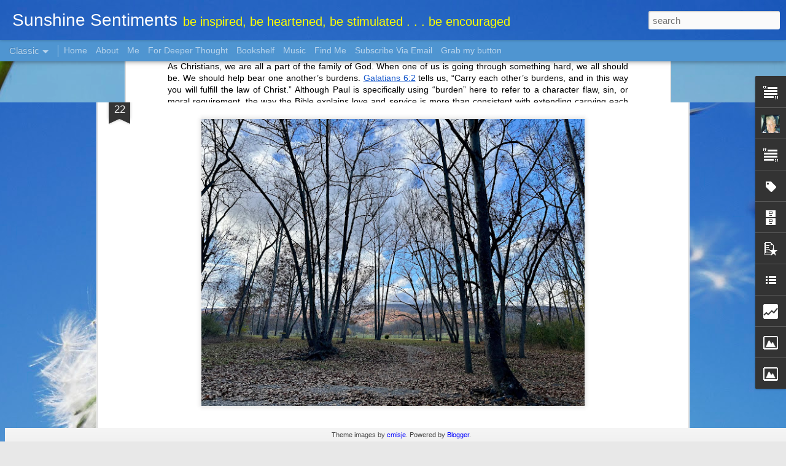

--- FILE ---
content_type: text/html; charset=UTF-8
request_url: https://www.sunshine-sentiments.com/2022/05/three-things-hope.html
body_size: 5754
content:
<!DOCTYPE html>
<html class='v2' dir='ltr' xmlns='http://www.w3.org/1999/xhtml' xmlns:b='http://www.google.com/2005/gml/b' xmlns:data='http://www.google.com/2005/gml/data' xmlns:expr='http://www.google.com/2005/gml/expr'>
<head>
<link href='https://www.blogger.com/static/v1/widgets/335934321-css_bundle_v2.css' rel='stylesheet' type='text/css'/>
<link href='https://blogger.googleusercontent.com/img/b/R29vZ2xl/AVvXsEh1et59I8WULSD6dqPf4M01Q-r8cZn4SlKSwwJAPp6UaQc5FxPEbIb3lpxlRVOS38eGyKnxPt6QIsc3opGMcpn7p5FHPEBAyj3pWISaNb1mQrPq28k5kwg5B8N1dptgp4oSR9G95iYHj70/s349-c-o-k/sunshinesentimentsblogbutton-2.png' rel='apple-touch-icon'/>
<meta content='text/html; charset=UTF-8' http-equiv='Content-Type'/>
<meta content='blogger' name='generator'/>
<link href='https://www.sunshine-sentiments.com/favicon.ico' rel='icon' type='image/x-icon'/>
<link href='http://www.sunshine-sentiments.com/2022/05/three-things-hope.html' rel='canonical'/>
<link rel="alternate" type="application/atom+xml" title="Sunshine Sentiments - Atom" href="https://www.sunshine-sentiments.com/feeds/posts/default" />
<link rel="alternate" type="application/rss+xml" title="Sunshine Sentiments - RSS" href="https://www.sunshine-sentiments.com/feeds/posts/default?alt=rss" />
<link rel="service.post" type="application/atom+xml" title="Sunshine Sentiments - Atom" href="https://www.blogger.com/feeds/7951273981292637174/posts/default" />

<link rel="alternate" type="application/atom+xml" title="Sunshine Sentiments - Atom" href="https://www.sunshine-sentiments.com/feeds/3513619710668239464/comments/default" />
<!--Can't find substitution for tag [blog.ieCssRetrofitLinks]-->
<link href='https://blogger.googleusercontent.com/img/b/R29vZ2xl/AVvXsEiE-JfhOuPcqQmWLxP9rpbOyrNDLRrpVDpGJT42oAlEYSgRATGnTUJyPa5yiPgR0Sd5fA_2qIzNOCf7rtr-JDMV7OfE7NjYK-N7iF3YTXqXoqrj3EzdDr48DRE65ttze0URhcRS9g659l-zkdSunlEIFJ334oT3c9d4n8bi4U9Q7BkJb--IZ2UOs_SX/w400-h300/19D53F2F-2037-4F6E-BA78-21060F8CB94E.heic' rel='image_src'/>
<meta content='http://www.sunshine-sentiments.com/2022/05/three-things-hope.html' property='og:url'/>
<meta content='Three Things + Hope' property='og:title'/>
<meta content='Something I read recently keeps popping up in my mind: “Sometimes you want things to change so badly, you can’t even stand to be in the same...' property='og:description'/>
<meta content='https://blogger.googleusercontent.com/img/b/R29vZ2xl/AVvXsEiE-JfhOuPcqQmWLxP9rpbOyrNDLRrpVDpGJT42oAlEYSgRATGnTUJyPa5yiPgR0Sd5fA_2qIzNOCf7rtr-JDMV7OfE7NjYK-N7iF3YTXqXoqrj3EzdDr48DRE65ttze0URhcRS9g659l-zkdSunlEIFJ334oT3c9d4n8bi4U9Q7BkJb--IZ2UOs_SX/w1200-h630-p-k-no-nu/19D53F2F-2037-4F6E-BA78-21060F8CB94E.heic' property='og:image'/>
<title>Sunshine Sentiments: Three Things + Hope</title>
<meta content='!' name='fragment'/>
<meta content='dynamic' name='blogger-template'/>
<meta content='IE=9,chrome=1' http-equiv='X-UA-Compatible'/>
<meta content='initial-scale=1.0, maximum-scale=1.0, user-scalable=no, width=device-width' name='viewport'/>
<style id='page-skin-1' type='text/css'><!--
/*-----------------------------------------------
Blogger Template Style
Name: Dynamic Views
----------------------------------------------- */
/* Variable definitions
====================
<Variable name="keycolor" description="Main Color" type="color" default="#ffffff"
variants="#2b256f,#00b2b4,#4ba976,#696f00,#b38f00,#f07300,#d0422c,#f37a86,#7b5341"/>
<Group description="Page">
<Variable name="page.text.font" description="Font" type="font"
default="'Helvetica Neue Light', HelveticaNeue-Light, 'Helvetica Neue', Helvetica, Arial, sans-serif"/>
<Variable name="page.text.color" description="Text Color" type="color"
default="#333333" variants="#333333"/>
<Variable name="body.background.color" description="Background Color" type="color"
default="#EEEEEE"
variants="#dfdfea,#d9f4f4,#e4f2eb,#e9ead9,#f4eed9,#fdead9,#f8e3e0,#fdebed,#ebe5e3"/>
</Group>
<Variable name="body.background" description="Body Background" type="background"
color="#EEEEEE" default="$(color) none repeat scroll top left"/>
<Group description="Header">
<Variable name="header.background.color" description="Background Color" type="color"
default="#F3F3F3" variants="#F3F3F3"/>
</Group>
<Group description="Header Bar">
<Variable name="primary.color" description="Background Color" type="color"
default="#333333" variants="#2b256f,#00b2b4,#4ba976,#696f00,#b38f00,#f07300,#d0422c,#f37a86,#7b5341"/>
<Variable name="menu.font" description="Font" type="font"
default="'Helvetica Neue Light', HelveticaNeue-Light, 'Helvetica Neue', Helvetica, Arial, sans-serif"/>
<Variable name="menu.text.color" description="Text Color" type="color"
default="#FFFFFF" variants="#FFFFFF"/>
</Group>
<Group description="Links">
<Variable name="link.font" description="Link Text" type="font"
default="'Helvetica Neue Light', HelveticaNeue-Light, 'Helvetica Neue', Helvetica, Arial, sans-serif"/>
<Variable name="link.color" description="Link Color" type="color"
default="#009EB8"
variants="#2b256f,#00b2b4,#4ba976,#696f00,#b38f00,#f07300,#d0422c,#f37a86,#7b5341"/>
<Variable name="link.hover.color" description="Link Hover Color" type="color"
default="#009EB8"
variants="#2b256f,#00b2b4,#4ba976,#696f00,#b38f00,#f07300,#d0422c,#f37a86,#7b5341"/>
<Variable name="link.visited.color" description="Link Visited Color" type="color"
default="#009EB8"
variants="#2b256f,#00b2b4,#4ba976,#696f00,#b38f00,#f07300,#d0422c,#f37a86,#7b5341"/>
</Group>
<Group description="Blog Title">
<Variable name="blog.title.font" description="Font" type="font"
default="'Helvetica Neue Light', HelveticaNeue-Light, 'Helvetica Neue', Helvetica, Arial, sans-serif"/>
<Variable name="blog.title.color" description="Color" type="color"
default="#555555" variants="#555555"/>
</Group>
<Group description="Blog Description">
<Variable name="blog.description.font" description="Font" type="font"
default="'Helvetica Neue Light', HelveticaNeue-Light, 'Helvetica Neue', Helvetica, Arial, sans-serif"/>
<Variable name="blog.description.color" description="Color" type="color"
default="#555555" variants="#555555"/>
</Group>
<Group description="Post Title">
<Variable name="post.title.font" description="Font" type="font"
default="'Helvetica Neue Light', HelveticaNeue-Light, 'Helvetica Neue', Helvetica, Arial, sans-serif"/>
<Variable name="post.title.color" description="Color" type="color"
default="#333333" variants="#333333"/>
</Group>
<Group description="Date Ribbon">
<Variable name="ribbon.color" description="Color" type="color"
default="#666666" variants="#2b256f,#00b2b4,#4ba976,#696f00,#b38f00,#f07300,#d0422c,#f37a86,#7b5341"/>
<Variable name="ribbon.hover.color" description="Hover Color" type="color"
default="#AD3A2B" variants="#AD3A2B"/>
</Group>
<Variable name="blitzview" description="Initial view type"
type="automatic" default="sidebar"/>
*/
/* BEGIN CUT */
{
"font:Text": "'Helvetica Neue Light', HelveticaNeue-Light, 'Helvetica Neue', Helvetica, Arial, sans-serif",
"color:Text": "#000000",
"image:Background": "#4f95d1 url(//themes.googleusercontent.com/image?id=1Y0O5JU8CLkKHHi4FmHOtErsnuKFCKsx2W7P3FfmED4QOygfNpRZZWv7_kEl1JitYHZfo) no-repeat fixed top center /* Credit: cmisje (http://www.istockphoto.com/googleimages.php?id=3537940&platform=blogger) */",
"color:Background": "#e8e8e8",
"color:Header Background": "#ededed",
"color:Primary": "#4f95d1",
"color:Menu Text": "#ffffff",
"font:Menu": "normal normal 100% 'Helvetica Neue Light', HelveticaNeue-Light, 'Helvetica Neue', Helvetica, Arial, sans-serif",
"font:Link": "'Helvetica Neue Light', HelveticaNeue-Light, 'Helvetica Neue', Helvetica, Arial, sans-serif",
"color:Link": "#0000ff",
"color:Link Visited": "#767676",
"color:Link Hover": "#2389e1",
"font:Blog Title": "'Helvetica Neue Light', HelveticaNeue-Light, 'Helvetica Neue', Helvetica, Arial, sans-serif",
"color:Blog Title": "#ffffff",
"font:Blog Description": "normal normal 80px 'Helvetica Neue Light', HelveticaNeue-Light, 'Helvetica Neue', Helvetica, Arial, sans-serif",
"color:Blog Description": "#ffff00",
"font:Post Title": "'Helvetica Neue Light', HelveticaNeue-Light, 'Helvetica Neue', Helvetica, Arial, sans-serif",
"color:Post Title": "#000000",
"color:Ribbon": "#343434",
"color:Ribbon Hover": "#767676",
"view": "classic"
}
/* END CUT */

--></style>
<style id='template-skin-1' type='text/css'><!--
body {
min-width: 1030px;
}
.column-center-outer {
margin-top: 46px;
}
.content-outer, .content-fauxcolumn-outer, .region-inner {
min-width: 1030px;
max-width: 1030px;
_width: 1030px;
}
.main-inner .columns {
padding-left: 0;
padding-right: 310px;
}
.main-inner .fauxcolumn-center-outer {
left: 0;
right: 310px;
/* IE6 does not respect left and right together */
_width: expression(this.parentNode.offsetWidth -
parseInt("0") -
parseInt("310px") + 'px');
}
.main-inner .fauxcolumn-left-outer {
width: 0;
}
.main-inner .fauxcolumn-right-outer {
width: 310px;
}
.main-inner .column-left-outer {
width: 0;
right: 100%;
margin-left: -0;
}
.main-inner .column-right-outer {
width: 310px;
margin-right: -310px;
}
#layout {
min-width: 0;
}
#layout .content-outer {
min-width: 0;
width: 800px;
}
#layout .region-inner {
min-width: 0;
width: auto;
}
--></style>
<script src="//ajax.googleapis.com/ajax/libs/jquery/1.8.3/jquery.min.js" type="text/javascript"></script>
<script src='//www.blogblog.com/dynamicviews/0986fae69b86b3aa/js/thirdparty/jquery-mousewheel.js' type='text/javascript'></script>
<script src='//www.blogblog.com/dynamicviews/0986fae69b86b3aa/js/common.js' type='text/javascript'></script>
<script src='//www.blogblog.com/dynamicviews/0986fae69b86b3aa/js/languages/lang__.js' type='text/javascript'></script>
<script src='//www.blogblog.com/dynamicviews/0986fae69b86b3aa/js/classic.js' type='text/javascript'></script>
<script src='//www.blogblog.com/dynamicviews/0986fae69b86b3aa/js/gadgets.js' type='text/javascript'></script>
<script src='//www.blogblog.com/dynamicviews/4224c15c4e7c9321/js/comments.js'></script>
<link href='https://www.blogger.com/dyn-css/authorization.css?targetBlogID=7951273981292637174&amp;zx=9171cb1d-fa3f-43e0-8c7a-a5726ff579b0' media='none' onload='if(media!=&#39;all&#39;)media=&#39;all&#39;' rel='stylesheet'/><noscript><link href='https://www.blogger.com/dyn-css/authorization.css?targetBlogID=7951273981292637174&amp;zx=9171cb1d-fa3f-43e0-8c7a-a5726ff579b0' rel='stylesheet'/></noscript>
<meta name='google-adsense-platform-account' content='ca-host-pub-1556223355139109'/>
<meta name='google-adsense-platform-domain' content='blogspot.com'/>

</head>
<body>
<div class='content'>
<div class='content-outer'>
<div class='fauxborder-left content-fauxborder-left'>
<div class='content-inner'>
<div class='main-outer'>
<div class='fauxborder-left main-fauxborder-left'>
<div class='region-inner main-inner'>
<div class='columns fauxcolumns'>
<div class='column-center-outer'>
<div class='column-center-inner'>
<div class='main section' id='main'>
</div>
</div>
</div>
<div class='column-right-outer'>
<div class='column-right-inner'>
<aside>
<div class='sidebar section' id='sidebar-right-1'>
</div>
</aside>
</div>
</div>
<div style='clear: both'></div>
</div>
</div>
</div>
</div>
</div>
</div>
</div>
</div>
<script language='javascript' type='text/javascript'>
      setTimeout(function() {
        blogger.ui().configure().view();
      }, 0);
    </script>

<script type="text/javascript" src="https://www.blogger.com/static/v1/widgets/3845888474-widgets.js"></script>
<script type='text/javascript'>
window['__wavt'] = 'AOuZoY45zRCEAwWLdjkCkyVm8HtLmf-Upg:1768351746198';_WidgetManager._Init('//www.blogger.com/rearrange?blogID\x3d7951273981292637174','//www.sunshine-sentiments.com/2022/05/three-things-hope.html','7951273981292637174');
_WidgetManager._SetDataContext([{'name': 'blog', 'data': {'blogId': '7951273981292637174', 'title': 'Sunshine Sentiments', 'url': 'https://www.sunshine-sentiments.com/2022/05/three-things-hope.html', 'canonicalUrl': 'http://www.sunshine-sentiments.com/2022/05/three-things-hope.html', 'homepageUrl': 'https://www.sunshine-sentiments.com/', 'searchUrl': 'https://www.sunshine-sentiments.com/search', 'canonicalHomepageUrl': 'http://www.sunshine-sentiments.com/', 'blogspotFaviconUrl': 'https://www.sunshine-sentiments.com/favicon.ico', 'bloggerUrl': 'https://www.blogger.com', 'hasCustomDomain': true, 'httpsEnabled': true, 'enabledCommentProfileImages': true, 'gPlusViewType': 'FILTERED_POSTMOD', 'adultContent': false, 'analyticsAccountNumber': '', 'encoding': 'UTF-8', 'locale': 'en', 'localeUnderscoreDelimited': 'en', 'languageDirection': 'ltr', 'isPrivate': false, 'isMobile': false, 'isMobileRequest': false, 'mobileClass': '', 'isPrivateBlog': false, 'isDynamicViewsAvailable': true, 'feedLinks': '\x3clink rel\x3d\x22alternate\x22 type\x3d\x22application/atom+xml\x22 title\x3d\x22Sunshine Sentiments - Atom\x22 href\x3d\x22https://www.sunshine-sentiments.com/feeds/posts/default\x22 /\x3e\n\x3clink rel\x3d\x22alternate\x22 type\x3d\x22application/rss+xml\x22 title\x3d\x22Sunshine Sentiments - RSS\x22 href\x3d\x22https://www.sunshine-sentiments.com/feeds/posts/default?alt\x3drss\x22 /\x3e\n\x3clink rel\x3d\x22service.post\x22 type\x3d\x22application/atom+xml\x22 title\x3d\x22Sunshine Sentiments - Atom\x22 href\x3d\x22https://www.blogger.com/feeds/7951273981292637174/posts/default\x22 /\x3e\n\n\x3clink rel\x3d\x22alternate\x22 type\x3d\x22application/atom+xml\x22 title\x3d\x22Sunshine Sentiments - Atom\x22 href\x3d\x22https://www.sunshine-sentiments.com/feeds/3513619710668239464/comments/default\x22 /\x3e\n', 'meTag': '', 'adsenseHostId': 'ca-host-pub-1556223355139109', 'adsenseHasAds': false, 'adsenseAutoAds': false, 'boqCommentIframeForm': true, 'loginRedirectParam': '', 'view': '', 'dynamicViewsCommentsSrc': '//www.blogblog.com/dynamicviews/4224c15c4e7c9321/js/comments.js', 'dynamicViewsScriptSrc': '//www.blogblog.com/dynamicviews/0986fae69b86b3aa', 'plusOneApiSrc': 'https://apis.google.com/js/platform.js', 'disableGComments': true, 'interstitialAccepted': false, 'sharing': {'platforms': [{'name': 'Get link', 'key': 'link', 'shareMessage': 'Get link', 'target': ''}, {'name': 'Facebook', 'key': 'facebook', 'shareMessage': 'Share to Facebook', 'target': 'facebook'}, {'name': 'BlogThis!', 'key': 'blogThis', 'shareMessage': 'BlogThis!', 'target': 'blog'}, {'name': 'X', 'key': 'twitter', 'shareMessage': 'Share to X', 'target': 'twitter'}, {'name': 'Pinterest', 'key': 'pinterest', 'shareMessage': 'Share to Pinterest', 'target': 'pinterest'}, {'name': 'Email', 'key': 'email', 'shareMessage': 'Email', 'target': 'email'}], 'disableGooglePlus': true, 'googlePlusShareButtonWidth': 0, 'googlePlusBootstrap': '\x3cscript type\x3d\x22text/javascript\x22\x3ewindow.___gcfg \x3d {\x27lang\x27: \x27en\x27};\x3c/script\x3e'}, 'hasCustomJumpLinkMessage': false, 'jumpLinkMessage': 'Read more', 'pageType': 'item', 'postId': '3513619710668239464', 'postImageThumbnailUrl': 'https://blogger.googleusercontent.com/img/b/R29vZ2xl/AVvXsEiE-JfhOuPcqQmWLxP9rpbOyrNDLRrpVDpGJT42oAlEYSgRATGnTUJyPa5yiPgR0Sd5fA_2qIzNOCf7rtr-JDMV7OfE7NjYK-N7iF3YTXqXoqrj3EzdDr48DRE65ttze0URhcRS9g659l-zkdSunlEIFJ334oT3c9d4n8bi4U9Q7BkJb--IZ2UOs_SX/s72-w400-c-h300/19D53F2F-2037-4F6E-BA78-21060F8CB94E.heic', 'postImageUrl': 'https://blogger.googleusercontent.com/img/b/R29vZ2xl/AVvXsEiE-JfhOuPcqQmWLxP9rpbOyrNDLRrpVDpGJT42oAlEYSgRATGnTUJyPa5yiPgR0Sd5fA_2qIzNOCf7rtr-JDMV7OfE7NjYK-N7iF3YTXqXoqrj3EzdDr48DRE65ttze0URhcRS9g659l-zkdSunlEIFJ334oT3c9d4n8bi4U9Q7BkJb--IZ2UOs_SX/w400-h300/19D53F2F-2037-4F6E-BA78-21060F8CB94E.heic', 'pageName': 'Three Things + Hope', 'pageTitle': 'Sunshine Sentiments: Three Things + Hope'}}, {'name': 'features', 'data': {}}, {'name': 'messages', 'data': {'edit': 'Edit', 'linkCopiedToClipboard': 'Link copied to clipboard!', 'ok': 'Ok', 'postLink': 'Post Link'}}, {'name': 'skin', 'data': {'vars': {'link_color': '#0000ff', 'post_title_color': '#000000', 'blog_description_font': 'normal normal 80px \x27Helvetica Neue Light\x27, HelveticaNeue-Light, \x27Helvetica Neue\x27, Helvetica, Arial, sans-serif', 'body_background_color': '#e8e8e8', 'ribbon_color': '#343434', 'body_background': '#4f95d1 url(//themes.googleusercontent.com/image?id\x3d1Y0O5JU8CLkKHHi4FmHOtErsnuKFCKsx2W7P3FfmED4QOygfNpRZZWv7_kEl1JitYHZfo) no-repeat fixed top center /* Credit: cmisje (http://www.istockphoto.com/googleimages.php?id\x3d3537940\x26platform\x3dblogger) */', 'blitzview': 'classic', 'link_visited_color': '#767676', 'link_hover_color': '#2389e1', 'header_background_color': '#ededed', 'keycolor': '#4f95d1', 'page_text_font': '\x27Helvetica Neue Light\x27, HelveticaNeue-Light, \x27Helvetica Neue\x27, Helvetica, Arial, sans-serif', 'blog_title_color': '#ffffff', 'ribbon_hover_color': '#767676', 'blog_title_font': '\x27Helvetica Neue Light\x27, HelveticaNeue-Light, \x27Helvetica Neue\x27, Helvetica, Arial, sans-serif', 'link_font': '\x27Helvetica Neue Light\x27, HelveticaNeue-Light, \x27Helvetica Neue\x27, Helvetica, Arial, sans-serif', 'menu_font': 'normal normal 100% \x27Helvetica Neue Light\x27, HelveticaNeue-Light, \x27Helvetica Neue\x27, Helvetica, Arial, sans-serif', 'primary_color': '#4f95d1', 'page_text_color': '#000000', 'post_title_font': '\x27Helvetica Neue Light\x27, HelveticaNeue-Light, \x27Helvetica Neue\x27, Helvetica, Arial, sans-serif', 'blog_description_color': '#ffff00', 'menu_text_color': '#ffffff'}, 'override': '', 'url': 'custom'}}, {'name': 'template', 'data': {'name': 'custom', 'localizedName': 'Custom', 'isResponsive': false, 'isAlternateRendering': false, 'isCustom': true}}, {'name': 'view', 'data': {'classic': {'name': 'classic', 'url': '?view\x3dclassic'}, 'flipcard': {'name': 'flipcard', 'url': '?view\x3dflipcard'}, 'magazine': {'name': 'magazine', 'url': '?view\x3dmagazine'}, 'mosaic': {'name': 'mosaic', 'url': '?view\x3dmosaic'}, 'sidebar': {'name': 'sidebar', 'url': '?view\x3dsidebar'}, 'snapshot': {'name': 'snapshot', 'url': '?view\x3dsnapshot'}, 'timeslide': {'name': 'timeslide', 'url': '?view\x3dtimeslide'}, 'isMobile': false, 'title': 'Three Things + Hope', 'description': 'Something I read recently keeps popping up in my mind: \u201cSometimes you want things to change so badly, you can\u2019t even stand to be in the same...', 'featuredImage': 'https://blogger.googleusercontent.com/img/b/R29vZ2xl/AVvXsEiE-JfhOuPcqQmWLxP9rpbOyrNDLRrpVDpGJT42oAlEYSgRATGnTUJyPa5yiPgR0Sd5fA_2qIzNOCf7rtr-JDMV7OfE7NjYK-N7iF3YTXqXoqrj3EzdDr48DRE65ttze0URhcRS9g659l-zkdSunlEIFJ334oT3c9d4n8bi4U9Q7BkJb--IZ2UOs_SX/w400-h300/19D53F2F-2037-4F6E-BA78-21060F8CB94E.heic', 'url': 'https://www.sunshine-sentiments.com/2022/05/three-things-hope.html', 'type': 'item', 'isSingleItem': true, 'isMultipleItems': false, 'isError': false, 'isPage': false, 'isPost': true, 'isHomepage': false, 'isArchive': false, 'isLabelSearch': false, 'postId': 3513619710668239464}}]);
_WidgetManager._RegisterWidget('_BlogView', new _WidgetInfo('Blog1', 'main', document.getElementById('Blog1'), {'cmtInteractionsEnabled': false, 'lightboxEnabled': true, 'lightboxModuleUrl': 'https://www.blogger.com/static/v1/jsbin/2485970545-lbx.js', 'lightboxCssUrl': 'https://www.blogger.com/static/v1/v-css/828616780-lightbox_bundle.css'}, 'displayModeFull'));
_WidgetManager._RegisterWidget('_HTMLView', new _WidgetInfo('HTML7', 'main', document.getElementById('HTML7'), {}, 'displayModeFull'));
_WidgetManager._RegisterWidget('_HeaderView', new _WidgetInfo('Header1', 'sidebar-right-1', document.getElementById('Header1'), {}, 'displayModeFull'));
_WidgetManager._RegisterWidget('_BlogSearchView', new _WidgetInfo('BlogSearch1', 'sidebar-right-1', document.getElementById('BlogSearch1'), {}, 'displayModeFull'));
_WidgetManager._RegisterWidget('_TextView', new _WidgetInfo('Text1', 'sidebar-right-1', document.getElementById('Text1'), {}, 'displayModeFull'));
_WidgetManager._RegisterWidget('_ProfileView', new _WidgetInfo('Profile1', 'sidebar-right-1', document.getElementById('Profile1'), {}, 'displayModeFull'));
_WidgetManager._RegisterWidget('_HTMLView', new _WidgetInfo('HTML10', 'sidebar-right-1', document.getElementById('HTML10'), {}, 'displayModeFull'));
_WidgetManager._RegisterWidget('_TextView', new _WidgetInfo('Text2', 'sidebar-right-1', document.getElementById('Text2'), {}, 'displayModeFull'));
_WidgetManager._RegisterWidget('_HTMLView', new _WidgetInfo('HTML5', 'sidebar-right-1', document.getElementById('HTML5'), {}, 'displayModeFull'));
_WidgetManager._RegisterWidget('_LabelView', new _WidgetInfo('Label1', 'sidebar-right-1', document.getElementById('Label1'), {}, 'displayModeFull'));
_WidgetManager._RegisterWidget('_HTMLView', new _WidgetInfo('HTML13', 'sidebar-right-1', document.getElementById('HTML13'), {}, 'displayModeFull'));
_WidgetManager._RegisterWidget('_BlogArchiveView', new _WidgetInfo('BlogArchive1', 'sidebar-right-1', document.getElementById('BlogArchive1'), {'languageDirection': 'ltr', 'loadingMessage': 'Loading\x26hellip;'}, 'displayModeFull'));
_WidgetManager._RegisterWidget('_PopularPostsView', new _WidgetInfo('PopularPosts1', 'sidebar-right-1', document.getElementById('PopularPosts1'), {}, 'displayModeFull'));
_WidgetManager._RegisterWidget('_BlogListView', new _WidgetInfo('BlogList1', 'sidebar-right-1', document.getElementById('BlogList1'), {'numItemsToShow': 0, 'totalItems': 11}, 'displayModeFull'));
_WidgetManager._RegisterWidget('_HTMLView', new _WidgetInfo('HTML14', 'sidebar-right-1', document.getElementById('HTML14'), {}, 'displayModeFull'));
_WidgetManager._RegisterWidget('_HTMLView', new _WidgetInfo('HTML8', 'sidebar-right-1', document.getElementById('HTML8'), {}, 'displayModeFull'));
_WidgetManager._RegisterWidget('_HTMLView', new _WidgetInfo('HTML6', 'sidebar-right-1', document.getElementById('HTML6'), {}, 'displayModeFull'));
_WidgetManager._RegisterWidget('_StatsView', new _WidgetInfo('Stats1', 'sidebar-right-1', document.getElementById('Stats1'), {'title': 'Total Pageviews', 'showGraphicalCounter': false, 'showAnimatedCounter': true, 'showSparkline': false, 'statsUrl': '//www.sunshine-sentiments.com/b/stats?style\x3dBLACK_TRANSPARENT\x26timeRange\x3dALL_TIME\x26token\x3dAPq4FmDuPkvgTgNpl3sJGytsqaqCzKcZLef4P1Z63MflziStfP9AYp3r3i1YyfKbJ8sq4pDaLuyu_n9W1G4T0et4-EQh66yKJA'}, 'displayModeFull'));
_WidgetManager._RegisterWidget('_PageListView', new _WidgetInfo('PageList1', 'sidebar-right-1', document.getElementById('PageList1'), {'title': 'Pages', 'links': [{'isCurrentPage': false, 'href': 'https://www.sunshine-sentiments.com/', 'title': 'Home'}, {'isCurrentPage': false, 'href': 'https://www.sunshine-sentiments.com/p/about-this-blog.html', 'id': '6405754236740674766', 'title': 'About'}, {'isCurrentPage': false, 'href': 'https://www.sunshine-sentiments.com/p/me.html', 'id': '7419011662754120691', 'title': 'Me'}, {'isCurrentPage': false, 'href': 'https://www.sunshine-sentiments.com/p/to-ponder.html', 'id': '610389124789983511', 'title': 'For Deeper Thought'}, {'isCurrentPage': false, 'href': 'https://www.sunshine-sentiments.com/p/bookshelf.html', 'id': '8875788954207259820', 'title': 'Bookshelf'}, {'isCurrentPage': false, 'href': 'https://www.sunshine-sentiments.com/p/music.html', 'id': '3344845251537815450', 'title': 'Music'}, {'isCurrentPage': false, 'href': 'https://www.sunshine-sentiments.com/p/follow-me.html', 'id': '5416422390401854033', 'title': 'Find Me '}, {'isCurrentPage': false, 'href': 'https://www.sunshine-sentiments.com/p/subscribe-via-email.html', 'id': '7396262661739478332', 'title': 'Subscribe Via Email'}, {'isCurrentPage': false, 'href': 'https://www.sunshine-sentiments.com/p/grab-my-button.html', 'id': '4026893820981475223', 'title': 'Grab my button'}], 'mobile': false, 'showPlaceholder': true, 'hasCurrentPage': false}, 'displayModeFull'));
_WidgetManager._RegisterWidget('_HTMLView', new _WidgetInfo('HTML2', 'sidebar-right-1', document.getElementById('HTML2'), {}, 'displayModeFull'));
_WidgetManager._RegisterWidget('_HTMLView', new _WidgetInfo('HTML1', 'sidebar-right-1', document.getElementById('HTML1'), {}, 'displayModeFull'));
_WidgetManager._RegisterWidget('_HTMLView', new _WidgetInfo('HTML9', 'sidebar-right-1', document.getElementById('HTML9'), {}, 'displayModeFull'));
_WidgetManager._RegisterWidget('_FollowersView', new _WidgetInfo('Followers1', 'sidebar-right-1', document.getElementById('Followers1'), {}, 'displayModeFull'));
_WidgetManager._RegisterWidget('_ImageView', new _WidgetInfo('Image1', 'sidebar-right-1', document.getElementById('Image1'), {'resize': false}, 'displayModeFull'));
_WidgetManager._RegisterWidget('_ImageView', new _WidgetInfo('Image2', 'sidebar-right-1', document.getElementById('Image2'), {'resize': false}, 'displayModeFull'));
_WidgetManager._RegisterWidget('_HTMLView', new _WidgetInfo('HTML3', 'sidebar-right-1', document.getElementById('HTML3'), {}, 'displayModeFull'));
_WidgetManager._RegisterWidget('_AttributionView', new _WidgetInfo('Attribution1', 'sidebar-right-1', document.getElementById('Attribution1'), {}, 'displayModeFull'));
_WidgetManager._RegisterWidget('_NavbarView', new _WidgetInfo('Navbar1', 'sidebar-right-1', document.getElementById('Navbar1'), {}, 'displayModeFull'));
_WidgetManager._RegisterWidget('_HTMLView', new _WidgetInfo('HTML12', 'sidebar-right-1', document.getElementById('HTML12'), {}, 'displayModeFull'));
_WidgetManager._RegisterWidget('_HTMLView', new _WidgetInfo('HTML4', 'sidebar-right-1', document.getElementById('HTML4'), {}, 'displayModeFull'));
</script>
</body>
</html>

--- FILE ---
content_type: text/html; charset=UTF-8
request_url: https://www.sunshine-sentiments.com/b/stats?style=BLACK_TRANSPARENT&timeRange=ALL_TIME&token=APq4FmBRidUBNLNW-rJNY4oZ0CxoPlZIrTeLRgs4NUTKclFlNIlp5i4mAC_Wp_IQFBXSe9X7cRvwW0oyfr8rjTW5AUhsfZlIoA&v=0&action=initial&widgetId=Stats1&responseType=js
body_size: 20
content:
{"total":456644,"sparklineOptions":{"backgroundColor":{"fillOpacity":0.1,"fill":"#000000"},"series":[{"areaOpacity":0.3,"color":"#202020"}]},"sparklineData":[[0,16],[1,14],[2,13],[3,11],[4,18],[5,23],[6,29],[7,20],[8,21],[9,23],[10,24],[11,17],[12,8],[13,17],[14,14],[15,13],[16,19],[17,22],[18,28],[19,43],[20,99],[21,65],[22,86],[23,18],[24,22],[25,31],[26,10],[27,26],[28,19],[29,1]],"nextTickMs":900000}

--- FILE ---
content_type: text/html; charset=UTF-8
request_url: https://www.sunshine-sentiments.com/b/stats?style=BLACK_TRANSPARENT&timeRange=ALL_TIME&token=APq4FmA3Cg5DEwqkPJCk3mdHot9IlGv7YU0xVWzOMo5TY2POfr6xtAbERI3zhbNldPpf3c2mHSq49DVKiz9fk1CEhwBUO2AxWQ&v=0&action=initial&widgetId=Stats1&responseType=js
body_size: 17
content:
{"total":456644,"sparklineOptions":{"backgroundColor":{"fillOpacity":0.1,"fill":"#000000"},"series":[{"areaOpacity":0.3,"color":"#202020"}]},"sparklineData":[[0,16],[1,14],[2,13],[3,11],[4,18],[5,23],[6,29],[7,20],[8,21],[9,23],[10,24],[11,17],[12,8],[13,17],[14,14],[15,13],[16,19],[17,22],[18,28],[19,43],[20,99],[21,65],[22,86],[23,18],[24,22],[25,31],[26,10],[27,26],[28,19],[29,1]],"nextTickMs":900000}

--- FILE ---
content_type: text/javascript; charset=UTF-8
request_url: https://www.sunshine-sentiments.com/?v=0&action=initial&widgetId=PopularPosts1&responseType=js&xssi_token=AOuZoY45zRCEAwWLdjkCkyVm8HtLmf-Upg%3A1768351746198
body_size: 1220
content:
try {
_WidgetManager._HandleControllerResult('PopularPosts1', 'initial',{'title': 'Popular Posts', 'showSnippets': false, 'showThumbnails': true, 'thumbnailSize': 72, 'showAuthor': false, 'showDate': false, 'posts': [{'id': '8997429383566149411', 'title': 'What Is It?', 'href': 'https://www.sunshine-sentiments.com/2024/11/what-is-it.html', 'snippet': 'In the past year, a lot of changes have been happening in my life. It\u2019s nothing that others in the same period of life haven\u2019t faced before ...', 'thumbnail': 'https://blogger.googleusercontent.com/img/b/R29vZ2xl/AVvXsEifjHtGAixUbjs_mF73CLdridDMUuUMBjSYZWb5e9Me9jg1DkYApyxLUku6XyEdvnFiyfFTw6YUIEMIdIDrmGIe92yvp-OQkR1y8pTMhsAw8Ja94gRC12F4x0KdPlZNq51flDZAXcfsbJhJbPpfh8oyQQGPEXe6_0zcnT79AM2-mPL0IeMiuqs0CfRyrZ4/s72-w640-c-h480/IMG_2975.jpeg', 'featuredImage': 'https://blogger.googleusercontent.com/img/b/R29vZ2xl/AVvXsEifjHtGAixUbjs_mF73CLdridDMUuUMBjSYZWb5e9Me9jg1DkYApyxLUku6XyEdvnFiyfFTw6YUIEMIdIDrmGIe92yvp-OQkR1y8pTMhsAw8Ja94gRC12F4x0KdPlZNq51flDZAXcfsbJhJbPpfh8oyQQGPEXe6_0zcnT79AM2-mPL0IeMiuqs0CfRyrZ4/w640-h480/IMG_2975.jpeg'}, {'id': '5531559044806636810', 'title': 'How to forgive', 'href': 'https://www.sunshine-sentiments.com/2011/04/how-to-forgive.html', 'snippet': 'I have always been a black and white sort of a person. Something is either wrong or right, and there needs to be a just punishment for the w...'}, {'id': '2208214613197250227', 'title': 'Exhaustion and Obedience', 'href': 'https://www.sunshine-sentiments.com/2022/04/exhaustion-and-obedience.html', 'snippet': 'Recently, I\u2019ve been having a discussion with God about exhaustion. It started, I thought, with a verse that jumped out at me while reading J...', 'thumbnail': 'https://blogger.googleusercontent.com/img/b/R29vZ2xl/AVvXsEgcieKJMGOu_7TjpO00qLpSQCJ6p1PkivnZJKkZoUFyJ3VmB51DwEvFb5o4MGvDQBgsd8Hd5550W4_NMqlqJjQk6eJrNugg4sEU2mJ3yrc-wV42sbqsKKCAdGdRAk-lIUICYA6gtEmIUc4_TdHrllutIuR6NGhWS7gDdh3MfyOEaB5a--azblF04mHh/s72-w400-c-h301/1536B112-07EA-4D7F-B1BC-6D28B35EBC46.jpeg', 'featuredImage': 'https://blogger.googleusercontent.com/img/b/R29vZ2xl/AVvXsEgcieKJMGOu_7TjpO00qLpSQCJ6p1PkivnZJKkZoUFyJ3VmB51DwEvFb5o4MGvDQBgsd8Hd5550W4_NMqlqJjQk6eJrNugg4sEU2mJ3yrc-wV42sbqsKKCAdGdRAk-lIUICYA6gtEmIUc4_TdHrllutIuR6NGhWS7gDdh3MfyOEaB5a--azblF04mHh/w400-h301/1536B112-07EA-4D7F-B1BC-6D28B35EBC46.jpeg'}, {'id': '4815687144846256943', 'title': 'Seeing things differently', 'href': 'https://www.sunshine-sentiments.com/2013/09/seeing-things-differently.html', 'snippet': 'Because the world frequently doesn\x26#39;t look like I want it to. Because there are more and more things that I find incredibly difficult to ...', 'thumbnail': 'https://blogger.googleusercontent.com/img/b/R29vZ2xl/AVvXsEgeWbSNjAnGx2dAn-vhwWCj_wkc3hl26s4MfB6gvhIus-VN6q_d5u6jSwXvW9_C-za61KbHNX5VcrnmCXE5Snh00WsplqlP5-dvQc6I2x6j7LThCkUZ7V1i3DV9RngeWL4wpxjHV7wgl_g/s72-c/IMG_2439.JPG', 'featuredImage': 'https://blogger.googleusercontent.com/img/b/R29vZ2xl/AVvXsEgeWbSNjAnGx2dAn-vhwWCj_wkc3hl26s4MfB6gvhIus-VN6q_d5u6jSwXvW9_C-za61KbHNX5VcrnmCXE5Snh00WsplqlP5-dvQc6I2x6j7LThCkUZ7V1i3DV9RngeWL4wpxjHV7wgl_g/s400/IMG_2439.JPG'}, {'id': '6182878406621506757', 'title': 'Life, uninterrupted', 'href': 'https://www.sunshine-sentiments.com/2012/01/life-uninterrupted.html', 'snippet': 'We think, and have been told that, we need to slow it down to truly appreciate it - this life, this world. To stop and breathe deep and inte...'}]});
} catch (e) {
  if (typeof log != 'undefined') {
    log('HandleControllerResult failed: ' + e);
  }
}


--- FILE ---
content_type: text/javascript; charset=UTF-8
request_url: https://www.sunshine-sentiments.com/?v=0&action=initial&widgetId=BlogList1&responseType=js&xssi_token=AOuZoY45zRCEAwWLdjkCkyVm8HtLmf-Upg%3A1768351746198
body_size: 3248
content:
try {
_WidgetManager._HandleControllerResult('BlogList1', 'initial',{'title': 'My Favorite Places', 'sortType': 'ALPHABETICAL', 'numItemsToShow': 0, 'showIcon': true, 'showItemTitle': false, 'showItemSnippet': false, 'showItemThumbnail': false, 'showTimePeriodSinceLastUpdate': false, 'tagName': 'BlogList1-www.sunshine-sentiments.com', 'textColor': '#000', 'linkColor': '#00c', 'totalItems': 11, 'showAllText': 'Show All', 'showNText': 'Show 11', 'items': [{'displayStyle': 'display: block;', 'blogTitle': 'Bring the Rain', 'blogUrl': 'https://angiesmithministries.com', 'blogIconUrl': 'https://lh3.googleusercontent.com/blogger_img_proxy/AEn0k_vwCzrHKMW0ozcoVNH_uIpfuPJUY1tkqCq5_qW_RkaNmE7l1KxQxtd0kY3wE0qXLRdpxHwHspRGTTtdZpCGDtpfLN451jJfkA7zVMmippbn\x3ds16-w16-h16', 'itemTitle': 'Five Fingers', 'itemUrl': 'https://angiesmithministries.com/2009/05/five-fingers/', 'itemSnippet': 'I have been in tears since I got a message from Shaun Groves yesterday. A \nlarge cyclone hit East India, and it has affected the area we were in just \na few ...', 'itemThumbnail': '', 'timePeriodSinceLastUpdate': '16 years ago'}, {'displayStyle': 'display: block;', 'blogTitle': 'Chatting at the sky', 'blogUrl': 'https://emilypfreeman.com', 'blogIconUrl': 'https://lh3.googleusercontent.com/blogger_img_proxy/AEn0k_sCIM1-kIbSiTgw7FgPLNNKntteiQpGQqLh8_4QogyAUAQTH0EeoGOMPtJUM94X7P3FljqIE603eTvv_Fk9wi5ai0W_6pAyuA\x3ds16-w16-h16', 'itemTitle': 'The Best Clogs (and Other Shoes I Love)', 'itemUrl': 'https://emilypfreeman.com/shoes/', 'itemSnippet': 'Check out episode 182: One Fun Decision (The Shoe Episode) for more \nridiculation about shoes. If you\u2019re coming here from that episode, welcome! \nHere are al...', 'itemThumbnail': '', 'timePeriodSinceLastUpdate': '4 years ago'}, {'displayStyle': 'display: block;', 'blogTitle': 'Cross Moms', 'blogUrl': 'http://www.crossmoms.com', 'blogIconUrl': 'https://lh3.googleusercontent.com/blogger_img_proxy/AEn0k_uMB5fhC-cqMvXNzWsH-7i0zN2g32rS2A1xb1BzitX4fSsuR71LxFfwKliay7zHEfCFG1Oi7_oW2mpJwYhrm7JCtJcQ9hCD\x3ds16-w16-h16', 'itemTitle': 'Habits That Support A Full and Balanced Life', 'itemUrl': 'http://www.crossmoms.com/habitsforfullandbalancedlife/', 'itemSnippet': '\n\nToday begins my journey through Cleaning House, A Mom\u2019s 12 Month Experiment \nto Rid Her Home of Youth Entitlement, by Kay Wills Wyma.  While the title \nmay...', 'itemThumbnail': '', 'timePeriodSinceLastUpdate': '9 years ago'}, {'displayStyle': 'display: block;', 'blogTitle': 'Holley Gerth', 'blogUrl': 'https://holleygerth.com/', 'blogIconUrl': 'https://lh3.googleusercontent.com/blogger_img_proxy/AEn0k_t7ZdbXXOLFKAGgAkNBb6tKC9v2X4Ic29S7wnDgNwZfnMp76TKt3fop-eOCP6eAZbgjrL50twdZoB1Uh8PVhxJU_JfqT5va\x3ds16-w16-h16', 'itemTitle': 'When You Wonder If God Sees You', 'itemUrl': 'https://holleygerth.com/when-you-wonder-if-god-sees-you/', 'itemSnippet': 'What does Jesus being born in a manger tell us? That what is small and \nhidden can be of great worth to God. If that weren\u2019t true, there would have \nbeen a t...', 'itemThumbnail': '', 'timePeriodSinceLastUpdate': '3 weeks ago'}, {'displayStyle': 'display: block;', 'blogTitle': 'Holy Experience', 'blogUrl': 'https://annvoskamp.com/', 'blogIconUrl': 'https://lh3.googleusercontent.com/blogger_img_proxy/AEn0k_tJbKd8aUly1qQW46895iN1t9aQQLMT5AcA5STTckFxu1M-Mkhxlf5ryrL27N0MDvUB11p14JeblimgX3XJm0W5nu6h9Q\x3ds16-w16-h16', 'itemTitle': 'How To Stop All Procrastination: Dear You Trying to Do that Hard Thing in \nthe New Year', 'itemUrl': 'https://annvoskamp.com/2026/01/how-to-stop-all-procrastination-dear-you-trying-to-do-that-hard-thing-in-the-new-year-3-2/#utm_source\x3drss\x26utm_medium\x3drss\x26utm_campaign\x3dhow-to-stop-all-procrastination-dear-you-trying-to-do-that-hard-thing-in-the-new-year-3-2', 'itemSnippet': 'Maybe hard things just keep calling you because you\u2019re meant to answer to \nhigher and better things.', 'itemThumbnail': '', 'timePeriodSinceLastUpdate': '4 hours ago'}, {'displayStyle': 'display: block;', 'blogTitle': 'Little Bit Funky', 'blogUrl': 'http://www.littlebitfunky.com/', 'blogIconUrl': 'https://lh3.googleusercontent.com/blogger_img_proxy/AEn0k_v4DmRul5kWxxtEY8LXOGErohu6PnOSoq56CepTkjpVklpn4pWhQwyzWg185dTz3T9-QRiYLcsLWO-m-Co0db6EAWdp5pCMGIv2xy8h\x3ds16-w16-h16', 'itemTitle': 'Christmas Books 2022!', 'itemUrl': 'http://www.littlebitfunky.com/2022/12/christmas-books-2022.html', 'itemSnippet': 'It\u2019s been over two years since I\u2019ve posted here. I haven\x27t quite felt like \nI should let this space go but I also haven\x27t quite known what to do with \nit. Bl...', 'itemThumbnail': {'url': 'https://blogger.googleusercontent.com/img/b/R29vZ2xl/AVvXsEg9R2VnnNidxr3uHl_vr4FLJKXeFZqQQeDDJY5t9qM6QNZfiv5b8Lb1MLbHAHgvwdnnVulmKcphJfJ2qZ3wMreYERpBwqpTBJ-N71pjaC38vqUbWX5gHihbXdpjExFmNv3aiF7x4KaLqWKV_-7QUNCMevsL-Lyv4a-sZTA_RE1QqqoEpsYpXQVs4ef6/s72-w300-h400-c/IMG_2998.HEIC', 'width': 72, 'height': 72}, 'timePeriodSinceLastUpdate': '3 years ago'}, {'displayStyle': 'display: block;', 'blogTitle': 'No Ordinary Blog Hop', 'blogUrl': 'http://noordinarybloghop.blogspot.com/feeds/posts/default', 'blogIconUrl': 'https://lh3.googleusercontent.com/blogger_img_proxy/AEn0k_sb6ydSk41ERZ4g4T-xJcSRV2wnocXG8OentdJaeI87Dg_6m2l1cMcL6_p8ICzuCb1jXTOBvXR1CeTBLLA6mtGT3BvZuXrrXj7dOuv_9GfHNJ2WJA\x3ds16-w16-h16'}, {'displayStyle': 'display: block;', 'blogTitle': 'On the Alberta/Montana Border', 'blogUrl': 'https://dlt-lifeontheranch.blogspot.com/', 'blogIconUrl': 'https://lh3.googleusercontent.com/blogger_img_proxy/AEn0k_voXgF0H8l_YuU9t2zq7Fnr2CFwS3PCv5k1GfgQXOUEh7xIUem8IqgMr1R5MPzdTOreN_fJA4oiHLDC9uVe-Vlp1zQ98309X45UBWQb44wXdfExHOtEJg\x3ds16-w16-h16', 'itemTitle': 'Santa Season...Sorta', 'itemUrl': 'https://dlt-lifeontheranch.blogspot.com/2025/12/santa-seasonsorta.html', 'itemSnippet': 'By request, I\x27m re-posting my Mrs. Santa story.\nApparently, to quote someone, it\x27s \x27beloved\x27!\nWho knew?\nSo, for your Christmas season pleasure...\n\nMrs. Santa...', 'itemThumbnail': {'url': 'https://blogger.googleusercontent.com/img/b/R29vZ2xl/AVvXsEhxCLXy9Dt8FufgE9j8gt3K20M0zJbFkAzglfxSweL_CymUMCj-LYpubImN3O4lGoZf0l_rPU5UXqxIqXuzyYH48GUZLrv9LlGbBuu6-FaGmhWU55C8d3ose-GZaTRHgdqrPKVzTZ-lQa6L/s72-c/Santa+sick.jpg', 'width': 72, 'height': 72}, 'timePeriodSinceLastUpdate': '3 weeks ago'}, {'displayStyle': 'display: block;', 'blogTitle': 'Shaun Groves', 'blogUrl': 'https://shaungroves.com', 'blogIconUrl': 'https://lh3.googleusercontent.com/blogger_img_proxy/AEn0k_vqvPHNG2-UEJ-_H0t2LMAh6NFFN-ag8r_1IxAL5qVjjacJb3JwtTJH6EscSIbFF2VCj1AMKRoQK1qlogsBLJBoONx2Vqw\x3ds16-w16-h16', 'itemTitle': 'Can I Coach You? (Now offering public speaking coaching!)', 'itemUrl': 'https://shaungroves.com/2021/09/can-i-coach-you-now-offering-public-speaking-coaching/', 'itemSnippet': '\n\nI\u2019ve been speaking on behalf of Compassion International at churches, \nconcerts, conferences, and colleges for sixteen years now. In that time, \nwe\u2019ve seen...', 'itemThumbnail': '', 'timePeriodSinceLastUpdate': '4 years ago'}, {'displayStyle': 'display: block;', 'blogTitle': 'Simple Mom', 'blogUrl': 'https://rapid-enlargement.info/', 'blogIconUrl': 'https://lh3.googleusercontent.com/blogger_img_proxy/AEn0k_uHLwA4kW9KJJwj2k8UFQO3Ng972y2oNhwziDZOIYvt5W_052OmwfFJnyXBxL6uhVrkBOL8ldKNpYqiHYwxd27GMxdl3HQo9JOjkA1L3Q\x3ds16-w16-h16', 'itemTitle': 'Tabletki na Powi\u0119kszanie Penisa - Nowy Ranking 2023', 'itemUrl': 'https://rapid-enlargement.info/', 'itemSnippet': '\n\n', 'itemThumbnail': '', 'timePeriodSinceLastUpdate': '2 years ago'}, {'displayStyle': 'display: block;', 'blogTitle': 'Tales from a gypsy mama', 'blogUrl': 'http://lisajobaker.com', 'blogIconUrl': 'https://lh3.googleusercontent.com/blogger_img_proxy/AEn0k_tyw8-9NefX3WJIUbvHBw9uxy5yDJYcpiaVVOy-CIxR5mnLmcGPyrU2pmnT8GWBKAs25Y6t7hIT9mawHPi7Tjg7OXV-yQ\x3ds16-w16-h16', 'itemTitle': 'For the days when you wonder if you matter at all', 'itemUrl': 'http://lisajobaker.com/2017/11/for-the-days-when-you-wonder-if-you-matter-at-all/', 'itemSnippet': 'There were two years in South Africa that were both the worst and most \nwonderful of my life. It made it easy to stay home on Sundays and get lost \nin a book...', 'itemThumbnail': '', 'timePeriodSinceLastUpdate': '8 years ago'}]});
} catch (e) {
  if (typeof log != 'undefined') {
    log('HandleControllerResult failed: ' + e);
  }
}


--- FILE ---
content_type: text/javascript; charset=UTF-8
request_url: https://www.sunshine-sentiments.com/?v=0&action=initial&widgetId=Stats1&responseType=js&xssi_token=AOuZoY45zRCEAwWLdjkCkyVm8HtLmf-Upg%3A1768351746198
body_size: 51
content:
try {
_WidgetManager._HandleControllerResult('Stats1', 'initial',{'title': 'Total Pageviews', 'showGraphicalCounter': false, 'showAnimatedCounter': true, 'showSparkline': false, 'statsUrl': '//www.sunshine-sentiments.com/b/stats?style\x3dBLACK_TRANSPARENT\x26timeRange\x3dALL_TIME\x26token\x3dAPq4FmBRidUBNLNW-rJNY4oZ0CxoPlZIrTeLRgs4NUTKclFlNIlp5i4mAC_Wp_IQFBXSe9X7cRvwW0oyfr8rjTW5AUhsfZlIoA'});
} catch (e) {
  if (typeof log != 'undefined') {
    log('HandleControllerResult failed: ' + e);
  }
}


--- FILE ---
content_type: text/javascript; charset=UTF-8
request_url: https://www.sunshine-sentiments.com/?v=0&action=initial&widgetId=PopularPosts1&responseType=js&xssi_token=AOuZoY45zRCEAwWLdjkCkyVm8HtLmf-Upg%3A1768351746198
body_size: 893
content:
try {
_WidgetManager._HandleControllerResult('PopularPosts1', 'initial',{'title': 'Popular Posts', 'showSnippets': false, 'showThumbnails': true, 'thumbnailSize': 72, 'showAuthor': false, 'showDate': false, 'posts': [{'id': '8997429383566149411', 'title': 'What Is It?', 'href': 'https://www.sunshine-sentiments.com/2024/11/what-is-it.html', 'snippet': 'In the past year, a lot of changes have been happening in my life. It\u2019s nothing that others in the same period of life haven\u2019t faced before ...', 'thumbnail': 'https://blogger.googleusercontent.com/img/b/R29vZ2xl/AVvXsEifjHtGAixUbjs_mF73CLdridDMUuUMBjSYZWb5e9Me9jg1DkYApyxLUku6XyEdvnFiyfFTw6YUIEMIdIDrmGIe92yvp-OQkR1y8pTMhsAw8Ja94gRC12F4x0KdPlZNq51flDZAXcfsbJhJbPpfh8oyQQGPEXe6_0zcnT79AM2-mPL0IeMiuqs0CfRyrZ4/s72-w640-c-h480/IMG_2975.jpeg', 'featuredImage': 'https://blogger.googleusercontent.com/img/b/R29vZ2xl/AVvXsEifjHtGAixUbjs_mF73CLdridDMUuUMBjSYZWb5e9Me9jg1DkYApyxLUku6XyEdvnFiyfFTw6YUIEMIdIDrmGIe92yvp-OQkR1y8pTMhsAw8Ja94gRC12F4x0KdPlZNq51flDZAXcfsbJhJbPpfh8oyQQGPEXe6_0zcnT79AM2-mPL0IeMiuqs0CfRyrZ4/w640-h480/IMG_2975.jpeg'}, {'id': '5531559044806636810', 'title': 'How to forgive', 'href': 'https://www.sunshine-sentiments.com/2011/04/how-to-forgive.html', 'snippet': 'I have always been a black and white sort of a person. Something is either wrong or right, and there needs to be a just punishment for the w...'}, {'id': '2208214613197250227', 'title': 'Exhaustion and Obedience', 'href': 'https://www.sunshine-sentiments.com/2022/04/exhaustion-and-obedience.html', 'snippet': 'Recently, I\u2019ve been having a discussion with God about exhaustion. It started, I thought, with a verse that jumped out at me while reading J...', 'thumbnail': 'https://blogger.googleusercontent.com/img/b/R29vZ2xl/AVvXsEgcieKJMGOu_7TjpO00qLpSQCJ6p1PkivnZJKkZoUFyJ3VmB51DwEvFb5o4MGvDQBgsd8Hd5550W4_NMqlqJjQk6eJrNugg4sEU2mJ3yrc-wV42sbqsKKCAdGdRAk-lIUICYA6gtEmIUc4_TdHrllutIuR6NGhWS7gDdh3MfyOEaB5a--azblF04mHh/s72-w400-c-h301/1536B112-07EA-4D7F-B1BC-6D28B35EBC46.jpeg', 'featuredImage': 'https://blogger.googleusercontent.com/img/b/R29vZ2xl/AVvXsEgcieKJMGOu_7TjpO00qLpSQCJ6p1PkivnZJKkZoUFyJ3VmB51DwEvFb5o4MGvDQBgsd8Hd5550W4_NMqlqJjQk6eJrNugg4sEU2mJ3yrc-wV42sbqsKKCAdGdRAk-lIUICYA6gtEmIUc4_TdHrllutIuR6NGhWS7gDdh3MfyOEaB5a--azblF04mHh/w400-h301/1536B112-07EA-4D7F-B1BC-6D28B35EBC46.jpeg'}, {'id': '4815687144846256943', 'title': 'Seeing things differently', 'href': 'https://www.sunshine-sentiments.com/2013/09/seeing-things-differently.html', 'snippet': 'Because the world frequently doesn\x26#39;t look like I want it to. Because there are more and more things that I find incredibly difficult to ...', 'thumbnail': 'https://blogger.googleusercontent.com/img/b/R29vZ2xl/AVvXsEgeWbSNjAnGx2dAn-vhwWCj_wkc3hl26s4MfB6gvhIus-VN6q_d5u6jSwXvW9_C-za61KbHNX5VcrnmCXE5Snh00WsplqlP5-dvQc6I2x6j7LThCkUZ7V1i3DV9RngeWL4wpxjHV7wgl_g/s72-c/IMG_2439.JPG', 'featuredImage': 'https://blogger.googleusercontent.com/img/b/R29vZ2xl/AVvXsEgeWbSNjAnGx2dAn-vhwWCj_wkc3hl26s4MfB6gvhIus-VN6q_d5u6jSwXvW9_C-za61KbHNX5VcrnmCXE5Snh00WsplqlP5-dvQc6I2x6j7LThCkUZ7V1i3DV9RngeWL4wpxjHV7wgl_g/s400/IMG_2439.JPG'}, {'id': '6182878406621506757', 'title': 'Life, uninterrupted', 'href': 'https://www.sunshine-sentiments.com/2012/01/life-uninterrupted.html', 'snippet': 'We think, and have been told that, we need to slow it down to truly appreciate it - this life, this world. To stop and breathe deep and inte...'}]});
} catch (e) {
  if (typeof log != 'undefined') {
    log('HandleControllerResult failed: ' + e);
  }
}


--- FILE ---
content_type: text/javascript; charset=UTF-8
request_url: https://www.sunshine-sentiments.com/?v=0&action=initial&widgetId=Stats1&responseType=js&xssi_token=AOuZoY45zRCEAwWLdjkCkyVm8HtLmf-Upg%3A1768351746198
body_size: 55
content:
try {
_WidgetManager._HandleControllerResult('Stats1', 'initial',{'title': 'Total Pageviews', 'showGraphicalCounter': false, 'showAnimatedCounter': true, 'showSparkline': false, 'statsUrl': '//www.sunshine-sentiments.com/b/stats?style\x3dBLACK_TRANSPARENT\x26timeRange\x3dALL_TIME\x26token\x3dAPq4FmA3Cg5DEwqkPJCk3mdHot9IlGv7YU0xVWzOMo5TY2POfr6xtAbERI3zhbNldPpf3c2mHSq49DVKiz9fk1CEhwBUO2AxWQ'});
} catch (e) {
  if (typeof log != 'undefined') {
    log('HandleControllerResult failed: ' + e);
  }
}


--- FILE ---
content_type: text/javascript; charset=UTF-8
request_url: https://www.sunshine-sentiments.com/?v=0&action=initial&widgetId=BlogList1&responseType=js&xssi_token=AOuZoY45zRCEAwWLdjkCkyVm8HtLmf-Upg%3A1768351746198
body_size: 3252
content:
try {
_WidgetManager._HandleControllerResult('BlogList1', 'initial',{'title': 'My Favorite Places', 'sortType': 'ALPHABETICAL', 'numItemsToShow': 0, 'showIcon': true, 'showItemTitle': false, 'showItemSnippet': false, 'showItemThumbnail': false, 'showTimePeriodSinceLastUpdate': false, 'tagName': 'BlogList1-www.sunshine-sentiments.com', 'textColor': '#000', 'linkColor': '#00c', 'totalItems': 11, 'showAllText': 'Show All', 'showNText': 'Show 11', 'items': [{'displayStyle': 'display: block;', 'blogTitle': 'Bring the Rain', 'blogUrl': 'https://angiesmithministries.com', 'blogIconUrl': 'https://lh3.googleusercontent.com/blogger_img_proxy/AEn0k_vwCzrHKMW0ozcoVNH_uIpfuPJUY1tkqCq5_qW_RkaNmE7l1KxQxtd0kY3wE0qXLRdpxHwHspRGTTtdZpCGDtpfLN451jJfkA7zVMmippbn\x3ds16-w16-h16', 'itemTitle': 'Five Fingers', 'itemUrl': 'https://angiesmithministries.com/2009/05/five-fingers/', 'itemSnippet': 'I have been in tears since I got a message from Shaun Groves yesterday. A \nlarge cyclone hit East India, and it has affected the area we were in just \na few ...', 'itemThumbnail': '', 'timePeriodSinceLastUpdate': '16 years ago'}, {'displayStyle': 'display: block;', 'blogTitle': 'Chatting at the sky', 'blogUrl': 'https://emilypfreeman.com', 'blogIconUrl': 'https://lh3.googleusercontent.com/blogger_img_proxy/AEn0k_sCIM1-kIbSiTgw7FgPLNNKntteiQpGQqLh8_4QogyAUAQTH0EeoGOMPtJUM94X7P3FljqIE603eTvv_Fk9wi5ai0W_6pAyuA\x3ds16-w16-h16', 'itemTitle': 'The Best Clogs (and Other Shoes I Love)', 'itemUrl': 'https://emilypfreeman.com/shoes/', 'itemSnippet': 'Check out episode 182: One Fun Decision (The Shoe Episode) for more \nridiculation about shoes. If you\u2019re coming here from that episode, welcome! \nHere are al...', 'itemThumbnail': '', 'timePeriodSinceLastUpdate': '4 years ago'}, {'displayStyle': 'display: block;', 'blogTitle': 'Cross Moms', 'blogUrl': 'http://www.crossmoms.com', 'blogIconUrl': 'https://lh3.googleusercontent.com/blogger_img_proxy/AEn0k_uMB5fhC-cqMvXNzWsH-7i0zN2g32rS2A1xb1BzitX4fSsuR71LxFfwKliay7zHEfCFG1Oi7_oW2mpJwYhrm7JCtJcQ9hCD\x3ds16-w16-h16', 'itemTitle': 'Habits That Support A Full and Balanced Life', 'itemUrl': 'http://www.crossmoms.com/habitsforfullandbalancedlife/', 'itemSnippet': '\n\nToday begins my journey through Cleaning House, A Mom\u2019s 12 Month Experiment \nto Rid Her Home of Youth Entitlement, by Kay Wills Wyma.  While the title \nmay...', 'itemThumbnail': '', 'timePeriodSinceLastUpdate': '9 years ago'}, {'displayStyle': 'display: block;', 'blogTitle': 'Holley Gerth', 'blogUrl': 'https://holleygerth.com/', 'blogIconUrl': 'https://lh3.googleusercontent.com/blogger_img_proxy/AEn0k_t7ZdbXXOLFKAGgAkNBb6tKC9v2X4Ic29S7wnDgNwZfnMp76TKt3fop-eOCP6eAZbgjrL50twdZoB1Uh8PVhxJU_JfqT5va\x3ds16-w16-h16', 'itemTitle': 'When You Wonder If God Sees You', 'itemUrl': 'https://holleygerth.com/when-you-wonder-if-god-sees-you/', 'itemSnippet': 'What does Jesus being born in a manger tell us? That what is small and \nhidden can be of great worth to God. If that weren\u2019t true, there would have \nbeen a t...', 'itemThumbnail': '', 'timePeriodSinceLastUpdate': '3 weeks ago'}, {'displayStyle': 'display: block;', 'blogTitle': 'Holy Experience', 'blogUrl': 'https://annvoskamp.com/', 'blogIconUrl': 'https://lh3.googleusercontent.com/blogger_img_proxy/AEn0k_tJbKd8aUly1qQW46895iN1t9aQQLMT5AcA5STTckFxu1M-Mkhxlf5ryrL27N0MDvUB11p14JeblimgX3XJm0W5nu6h9Q\x3ds16-w16-h16', 'itemTitle': 'How To Stop All Procrastination: Dear You Trying to Do that Hard Thing in \nthe New Year', 'itemUrl': 'https://annvoskamp.com/2026/01/how-to-stop-all-procrastination-dear-you-trying-to-do-that-hard-thing-in-the-new-year-3-2/#utm_source\x3drss\x26utm_medium\x3drss\x26utm_campaign\x3dhow-to-stop-all-procrastination-dear-you-trying-to-do-that-hard-thing-in-the-new-year-3-2', 'itemSnippet': 'Maybe hard things just keep calling you because you\u2019re meant to answer to \nhigher and better things.', 'itemThumbnail': '', 'timePeriodSinceLastUpdate': '4 hours ago'}, {'displayStyle': 'display: block;', 'blogTitle': 'Little Bit Funky', 'blogUrl': 'http://www.littlebitfunky.com/', 'blogIconUrl': 'https://lh3.googleusercontent.com/blogger_img_proxy/AEn0k_v4DmRul5kWxxtEY8LXOGErohu6PnOSoq56CepTkjpVklpn4pWhQwyzWg185dTz3T9-QRiYLcsLWO-m-Co0db6EAWdp5pCMGIv2xy8h\x3ds16-w16-h16', 'itemTitle': 'Christmas Books 2022!', 'itemUrl': 'http://www.littlebitfunky.com/2022/12/christmas-books-2022.html', 'itemSnippet': 'It\u2019s been over two years since I\u2019ve posted here. I haven\x27t quite felt like \nI should let this space go but I also haven\x27t quite known what to do with \nit. Bl...', 'itemThumbnail': {'url': 'https://blogger.googleusercontent.com/img/b/R29vZ2xl/AVvXsEg9R2VnnNidxr3uHl_vr4FLJKXeFZqQQeDDJY5t9qM6QNZfiv5b8Lb1MLbHAHgvwdnnVulmKcphJfJ2qZ3wMreYERpBwqpTBJ-N71pjaC38vqUbWX5gHihbXdpjExFmNv3aiF7x4KaLqWKV_-7QUNCMevsL-Lyv4a-sZTA_RE1QqqoEpsYpXQVs4ef6/s72-w300-h400-c/IMG_2998.HEIC', 'width': 72, 'height': 72}, 'timePeriodSinceLastUpdate': '3 years ago'}, {'displayStyle': 'display: block;', 'blogTitle': 'No Ordinary Blog Hop', 'blogUrl': 'http://noordinarybloghop.blogspot.com/feeds/posts/default', 'blogIconUrl': 'https://lh3.googleusercontent.com/blogger_img_proxy/AEn0k_sb6ydSk41ERZ4g4T-xJcSRV2wnocXG8OentdJaeI87Dg_6m2l1cMcL6_p8ICzuCb1jXTOBvXR1CeTBLLA6mtGT3BvZuXrrXj7dOuv_9GfHNJ2WJA\x3ds16-w16-h16'}, {'displayStyle': 'display: block;', 'blogTitle': 'On the Alberta/Montana Border', 'blogUrl': 'https://dlt-lifeontheranch.blogspot.com/', 'blogIconUrl': 'https://lh3.googleusercontent.com/blogger_img_proxy/AEn0k_voXgF0H8l_YuU9t2zq7Fnr2CFwS3PCv5k1GfgQXOUEh7xIUem8IqgMr1R5MPzdTOreN_fJA4oiHLDC9uVe-Vlp1zQ98309X45UBWQb44wXdfExHOtEJg\x3ds16-w16-h16', 'itemTitle': 'Santa Season...Sorta', 'itemUrl': 'https://dlt-lifeontheranch.blogspot.com/2025/12/santa-seasonsorta.html', 'itemSnippet': 'By request, I\x27m re-posting my Mrs. Santa story.\nApparently, to quote someone, it\x27s \x27beloved\x27!\nWho knew?\nSo, for your Christmas season pleasure...\n\nMrs. Santa...', 'itemThumbnail': {'url': 'https://blogger.googleusercontent.com/img/b/R29vZ2xl/AVvXsEhxCLXy9Dt8FufgE9j8gt3K20M0zJbFkAzglfxSweL_CymUMCj-LYpubImN3O4lGoZf0l_rPU5UXqxIqXuzyYH48GUZLrv9LlGbBuu6-FaGmhWU55C8d3ose-GZaTRHgdqrPKVzTZ-lQa6L/s72-c/Santa+sick.jpg', 'width': 72, 'height': 72}, 'timePeriodSinceLastUpdate': '3 weeks ago'}, {'displayStyle': 'display: block;', 'blogTitle': 'Shaun Groves', 'blogUrl': 'https://shaungroves.com', 'blogIconUrl': 'https://lh3.googleusercontent.com/blogger_img_proxy/AEn0k_vqvPHNG2-UEJ-_H0t2LMAh6NFFN-ag8r_1IxAL5qVjjacJb3JwtTJH6EscSIbFF2VCj1AMKRoQK1qlogsBLJBoONx2Vqw\x3ds16-w16-h16', 'itemTitle': 'Can I Coach You? (Now offering public speaking coaching!)', 'itemUrl': 'https://shaungroves.com/2021/09/can-i-coach-you-now-offering-public-speaking-coaching/', 'itemSnippet': '\n\nI\u2019ve been speaking on behalf of Compassion International at churches, \nconcerts, conferences, and colleges for sixteen years now. In that time, \nwe\u2019ve seen...', 'itemThumbnail': '', 'timePeriodSinceLastUpdate': '4 years ago'}, {'displayStyle': 'display: block;', 'blogTitle': 'Simple Mom', 'blogUrl': 'https://rapid-enlargement.info/', 'blogIconUrl': 'https://lh3.googleusercontent.com/blogger_img_proxy/AEn0k_uHLwA4kW9KJJwj2k8UFQO3Ng972y2oNhwziDZOIYvt5W_052OmwfFJnyXBxL6uhVrkBOL8ldKNpYqiHYwxd27GMxdl3HQo9JOjkA1L3Q\x3ds16-w16-h16', 'itemTitle': 'Tabletki na Powi\u0119kszanie Penisa - Nowy Ranking 2023', 'itemUrl': 'https://rapid-enlargement.info/', 'itemSnippet': '\n\n', 'itemThumbnail': '', 'timePeriodSinceLastUpdate': '2 years ago'}, {'displayStyle': 'display: block;', 'blogTitle': 'Tales from a gypsy mama', 'blogUrl': 'http://lisajobaker.com', 'blogIconUrl': 'https://lh3.googleusercontent.com/blogger_img_proxy/AEn0k_tyw8-9NefX3WJIUbvHBw9uxy5yDJYcpiaVVOy-CIxR5mnLmcGPyrU2pmnT8GWBKAs25Y6t7hIT9mawHPi7Tjg7OXV-yQ\x3ds16-w16-h16', 'itemTitle': 'For the days when you wonder if you matter at all', 'itemUrl': 'http://lisajobaker.com/2017/11/for-the-days-when-you-wonder-if-you-matter-at-all/', 'itemSnippet': 'There were two years in South Africa that were both the worst and most \nwonderful of my life. It made it easy to stay home on Sundays and get lost \nin a book...', 'itemThumbnail': '', 'timePeriodSinceLastUpdate': '8 years ago'}]});
} catch (e) {
  if (typeof log != 'undefined') {
    log('HandleControllerResult failed: ' + e);
  }
}
